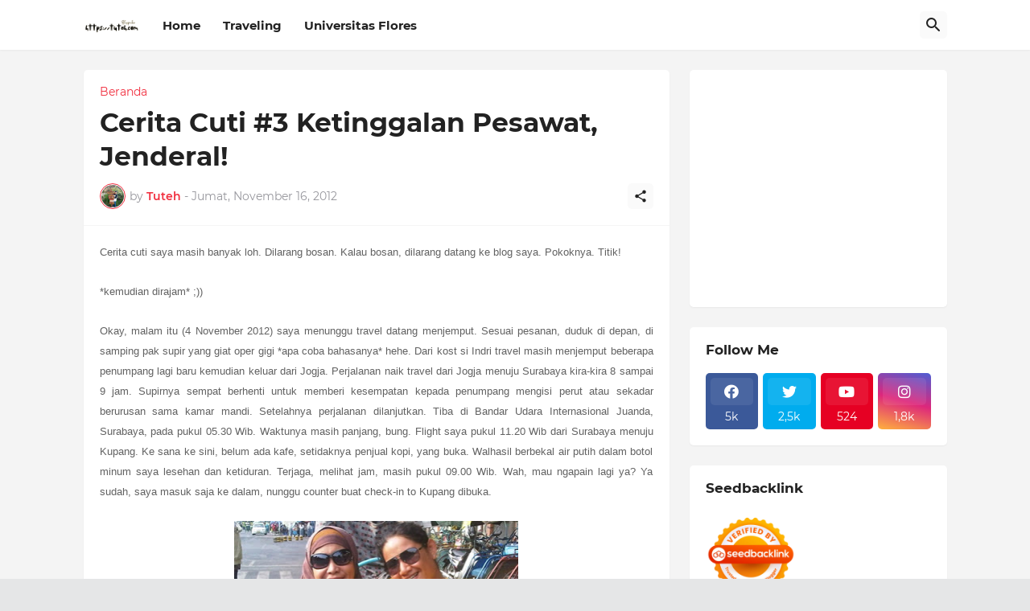

--- FILE ---
content_type: text/html; charset=utf-8
request_url: https://www.google.com/recaptcha/api2/aframe
body_size: 266
content:
<!DOCTYPE HTML><html><head><meta http-equiv="content-type" content="text/html; charset=UTF-8"></head><body><script nonce="eaOJuqKvcoagek94WZBsZA">/** Anti-fraud and anti-abuse applications only. See google.com/recaptcha */ try{var clients={'sodar':'https://pagead2.googlesyndication.com/pagead/sodar?'};window.addEventListener("message",function(a){try{if(a.source===window.parent){var b=JSON.parse(a.data);var c=clients[b['id']];if(c){var d=document.createElement('img');d.src=c+b['params']+'&rc='+(localStorage.getItem("rc::a")?sessionStorage.getItem("rc::b"):"");window.document.body.appendChild(d);sessionStorage.setItem("rc::e",parseInt(sessionStorage.getItem("rc::e")||0)+1);localStorage.setItem("rc::h",'1768875862697');}}}catch(b){}});window.parent.postMessage("_grecaptcha_ready", "*");}catch(b){}</script></body></html>